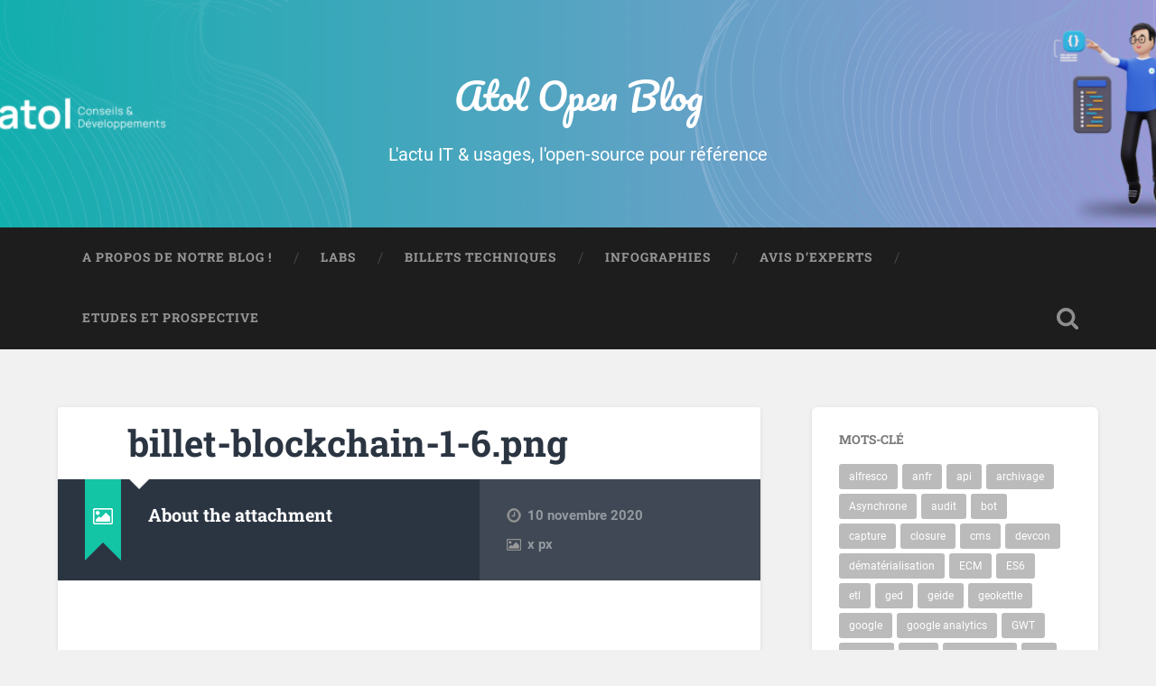

--- FILE ---
content_type: text/html; charset=UTF-8
request_url: https://blog.atolcd.com/solution-blockchain-horodatage-1-concepts/billet-blockchain-1-6/
body_size: 14913
content:
<!DOCTYPE html>

<html lang="fr-FR">

	<head>
		
		<meta charset="UTF-8">
		<meta name="viewport" content="width=device-width, initial-scale=1.0, maximum-scale=1.0, user-scalable=no" >
						 
		<meta name='robots' content='index, follow, max-image-preview:large, max-snippet:-1, max-video-preview:-1' />

<!-- Social Warfare v4.5.6 https://warfareplugins.com - BEGINNING OF OUTPUT -->
<style>
	@font-face {
		font-family: "sw-icon-font";
		src:url("https://blog.atolcd.com/wp-content/plugins/social-warfare/assets/fonts/sw-icon-font.eot?ver=4.5.6");
		src:url("https://blog.atolcd.com/wp-content/plugins/social-warfare/assets/fonts/sw-icon-font.eot?ver=4.5.6#iefix") format("embedded-opentype"),
		url("https://blog.atolcd.com/wp-content/plugins/social-warfare/assets/fonts/sw-icon-font.woff?ver=4.5.6") format("woff"),
		url("https://blog.atolcd.com/wp-content/plugins/social-warfare/assets/fonts/sw-icon-font.ttf?ver=4.5.6") format("truetype"),
		url("https://blog.atolcd.com/wp-content/plugins/social-warfare/assets/fonts/sw-icon-font.svg?ver=4.5.6#1445203416") format("svg");
		font-weight: normal;
		font-style: normal;
		font-display:block;
	}
</style>
<!-- Social Warfare v4.5.6 https://warfareplugins.com - END OF OUTPUT -->


	<!-- This site is optimized with the Yoast SEO plugin v24.9 - https://yoast.com/wordpress/plugins/seo/ -->
	<title>billet-blockchain-1-6 - Atol Open Blog</title>
	<link rel="canonical" href="https://blog.atolcd.com/solution-blockchain-horodatage-1-concepts/billet-blockchain-1-6/" />
	<meta property="og:locale" content="fr_FR" />
	<meta property="og:type" content="article" />
	<meta property="og:title" content="billet-blockchain-1-6 - Atol Open Blog" />
	<meta property="og:url" content="https://blog.atolcd.com/solution-blockchain-horodatage-1-concepts/billet-blockchain-1-6/" />
	<meta property="og:site_name" content="Atol Open Blog" />
	<meta property="article:publisher" content="https://www.facebook.com/atolcd/" />
	<meta property="og:image" content="https://blog.atolcd.com/solution-blockchain-horodatage-1-concepts/billet-blockchain-1-6" />
	<meta property="og:image:width" content="292" />
	<meta property="og:image:height" content="177" />
	<meta property="og:image:type" content="image/png" />
	<meta name="twitter:card" content="summary_large_image" />
	<meta name="twitter:site" content="@atolcd" />
	<script type="application/ld+json" class="yoast-schema-graph">{"@context":"https://schema.org","@graph":[{"@type":"WebPage","@id":"https://blog.atolcd.com/solution-blockchain-horodatage-1-concepts/billet-blockchain-1-6/","url":"https://blog.atolcd.com/solution-blockchain-horodatage-1-concepts/billet-blockchain-1-6/","name":"billet-blockchain-1-6 - Atol Open Blog","isPartOf":{"@id":"https://blog.atolcd.com/#website"},"primaryImageOfPage":{"@id":"https://blog.atolcd.com/solution-blockchain-horodatage-1-concepts/billet-blockchain-1-6/#primaryimage"},"image":{"@id":"https://blog.atolcd.com/solution-blockchain-horodatage-1-concepts/billet-blockchain-1-6/#primaryimage"},"thumbnailUrl":"https://blog.atolcd.com/wp-content/uploads/2020/11/billet-blockchain-1-6.png","datePublished":"2020-11-10T10:11:13+00:00","breadcrumb":{"@id":"https://blog.atolcd.com/solution-blockchain-horodatage-1-concepts/billet-blockchain-1-6/#breadcrumb"},"inLanguage":"fr-FR","potentialAction":[{"@type":"ReadAction","target":["https://blog.atolcd.com/solution-blockchain-horodatage-1-concepts/billet-blockchain-1-6/"]}]},{"@type":"ImageObject","inLanguage":"fr-FR","@id":"https://blog.atolcd.com/solution-blockchain-horodatage-1-concepts/billet-blockchain-1-6/#primaryimage","url":"https://blog.atolcd.com/wp-content/uploads/2020/11/billet-blockchain-1-6.png","contentUrl":"https://blog.atolcd.com/wp-content/uploads/2020/11/billet-blockchain-1-6.png","width":292,"height":177},{"@type":"BreadcrumbList","@id":"https://blog.atolcd.com/solution-blockchain-horodatage-1-concepts/billet-blockchain-1-6/#breadcrumb","itemListElement":[{"@type":"ListItem","position":1,"name":"Accueil","item":"https://blog.atolcd.com/"},{"@type":"ListItem","position":2,"name":"🎨 Notre solution blockchain d’horodatage &#8211; 1/5 &#8211; Les concepts","item":"https://blog.atolcd.com/solution-blockchain-horodatage-1-concepts/"},{"@type":"ListItem","position":3,"name":"billet-blockchain-1-6"}]},{"@type":"WebSite","@id":"https://blog.atolcd.com/#website","url":"https://blog.atolcd.com/","name":"Atol Open Blog","description":"L&#039;actu IT &amp; usages, l&#039;open-source pour référence","potentialAction":[{"@type":"SearchAction","target":{"@type":"EntryPoint","urlTemplate":"https://blog.atolcd.com/?s={search_term_string}"},"query-input":{"@type":"PropertyValueSpecification","valueRequired":true,"valueName":"search_term_string"}}],"inLanguage":"fr-FR"}]}</script>
	<!-- / Yoast SEO plugin. -->


<link rel='dns-prefetch' href='//cpwebassets.codepen.io' />
<link rel="alternate" type="application/rss+xml" title="Atol Open Blog &raquo; Flux" href="https://blog.atolcd.com/feed/" />
<link rel="alternate" type="application/rss+xml" title="Atol Open Blog &raquo; Flux des commentaires" href="https://blog.atolcd.com/comments/feed/" />
<link rel="alternate" type="application/rss+xml" title="Atol Open Blog &raquo; billet-blockchain-1-6 Flux des commentaires" href="https://blog.atolcd.com/solution-blockchain-horodatage-1-concepts/billet-blockchain-1-6/feed/" />
<link rel="alternate" title="oEmbed (JSON)" type="application/json+oembed" href="https://blog.atolcd.com/wp-json/oembed/1.0/embed?url=https%3A%2F%2Fblog.atolcd.com%2Fsolution-blockchain-horodatage-1-concepts%2Fbillet-blockchain-1-6%2F" />
<link rel="alternate" title="oEmbed (XML)" type="text/xml+oembed" href="https://blog.atolcd.com/wp-json/oembed/1.0/embed?url=https%3A%2F%2Fblog.atolcd.com%2Fsolution-blockchain-horodatage-1-concepts%2Fbillet-blockchain-1-6%2F&#038;format=xml" />
		<!-- This site uses the Google Analytics by ExactMetrics plugin v7.25.0 - Using Analytics tracking - https://www.exactmetrics.com/ -->
		<!-- Note: ExactMetrics is not currently configured on this site. The site owner needs to authenticate with Google Analytics in the ExactMetrics settings panel. -->
					<!-- No tracking code set -->
				<!-- / Google Analytics by ExactMetrics -->
		<style id='wp-img-auto-sizes-contain-inline-css' type='text/css'>
img:is([sizes=auto i],[sizes^="auto," i]){contain-intrinsic-size:3000px 1500px}
/*# sourceURL=wp-img-auto-sizes-contain-inline-css */
</style>
<link rel='stylesheet' id='social-warfare-block-css-css' href='https://blog.atolcd.com/wp-content/plugins/social-warfare/assets/js/post-editor/dist/blocks.style.build.css?ver=6.9' type='text/css' media='all' />
<link rel='stylesheet' id='crayon-css' href='https://blog.atolcd.com/wp-content/plugins/crayon-syntax-highlighter/css/min/crayon.min.css?ver=_2.7.2_beta' type='text/css' media='all' />
<style id='wp-emoji-styles-inline-css' type='text/css'>

	img.wp-smiley, img.emoji {
		display: inline !important;
		border: none !important;
		box-shadow: none !important;
		height: 1em !important;
		width: 1em !important;
		margin: 0 0.07em !important;
		vertical-align: -0.1em !important;
		background: none !important;
		padding: 0 !important;
	}
/*# sourceURL=wp-emoji-styles-inline-css */
</style>
<style id='wp-block-library-inline-css' type='text/css'>
:root{--wp-block-synced-color:#7a00df;--wp-block-synced-color--rgb:122,0,223;--wp-bound-block-color:var(--wp-block-synced-color);--wp-editor-canvas-background:#ddd;--wp-admin-theme-color:#007cba;--wp-admin-theme-color--rgb:0,124,186;--wp-admin-theme-color-darker-10:#006ba1;--wp-admin-theme-color-darker-10--rgb:0,107,160.5;--wp-admin-theme-color-darker-20:#005a87;--wp-admin-theme-color-darker-20--rgb:0,90,135;--wp-admin-border-width-focus:2px}@media (min-resolution:192dpi){:root{--wp-admin-border-width-focus:1.5px}}.wp-element-button{cursor:pointer}:root .has-very-light-gray-background-color{background-color:#eee}:root .has-very-dark-gray-background-color{background-color:#313131}:root .has-very-light-gray-color{color:#eee}:root .has-very-dark-gray-color{color:#313131}:root .has-vivid-green-cyan-to-vivid-cyan-blue-gradient-background{background:linear-gradient(135deg,#00d084,#0693e3)}:root .has-purple-crush-gradient-background{background:linear-gradient(135deg,#34e2e4,#4721fb 50%,#ab1dfe)}:root .has-hazy-dawn-gradient-background{background:linear-gradient(135deg,#faaca8,#dad0ec)}:root .has-subdued-olive-gradient-background{background:linear-gradient(135deg,#fafae1,#67a671)}:root .has-atomic-cream-gradient-background{background:linear-gradient(135deg,#fdd79a,#004a59)}:root .has-nightshade-gradient-background{background:linear-gradient(135deg,#330968,#31cdcf)}:root .has-midnight-gradient-background{background:linear-gradient(135deg,#020381,#2874fc)}:root{--wp--preset--font-size--normal:16px;--wp--preset--font-size--huge:42px}.has-regular-font-size{font-size:1em}.has-larger-font-size{font-size:2.625em}.has-normal-font-size{font-size:var(--wp--preset--font-size--normal)}.has-huge-font-size{font-size:var(--wp--preset--font-size--huge)}.has-text-align-center{text-align:center}.has-text-align-left{text-align:left}.has-text-align-right{text-align:right}.has-fit-text{white-space:nowrap!important}#end-resizable-editor-section{display:none}.aligncenter{clear:both}.items-justified-left{justify-content:flex-start}.items-justified-center{justify-content:center}.items-justified-right{justify-content:flex-end}.items-justified-space-between{justify-content:space-between}.screen-reader-text{border:0;clip-path:inset(50%);height:1px;margin:-1px;overflow:hidden;padding:0;position:absolute;width:1px;word-wrap:normal!important}.screen-reader-text:focus{background-color:#ddd;clip-path:none;color:#444;display:block;font-size:1em;height:auto;left:5px;line-height:normal;padding:15px 23px 14px;text-decoration:none;top:5px;width:auto;z-index:100000}html :where(.has-border-color){border-style:solid}html :where([style*=border-top-color]){border-top-style:solid}html :where([style*=border-right-color]){border-right-style:solid}html :where([style*=border-bottom-color]){border-bottom-style:solid}html :where([style*=border-left-color]){border-left-style:solid}html :where([style*=border-width]){border-style:solid}html :where([style*=border-top-width]){border-top-style:solid}html :where([style*=border-right-width]){border-right-style:solid}html :where([style*=border-bottom-width]){border-bottom-style:solid}html :where([style*=border-left-width]){border-left-style:solid}html :where(img[class*=wp-image-]){height:auto;max-width:100%}:where(figure){margin:0 0 1em}html :where(.is-position-sticky){--wp-admin--admin-bar--position-offset:var(--wp-admin--admin-bar--height,0px)}@media screen and (max-width:600px){html :where(.is-position-sticky){--wp-admin--admin-bar--position-offset:0px}}

/*# sourceURL=wp-block-library-inline-css */
</style><style id='global-styles-inline-css' type='text/css'>
:root{--wp--preset--aspect-ratio--square: 1;--wp--preset--aspect-ratio--4-3: 4/3;--wp--preset--aspect-ratio--3-4: 3/4;--wp--preset--aspect-ratio--3-2: 3/2;--wp--preset--aspect-ratio--2-3: 2/3;--wp--preset--aspect-ratio--16-9: 16/9;--wp--preset--aspect-ratio--9-16: 9/16;--wp--preset--color--black: #222;--wp--preset--color--cyan-bluish-gray: #abb8c3;--wp--preset--color--white: #fff;--wp--preset--color--pale-pink: #f78da7;--wp--preset--color--vivid-red: #cf2e2e;--wp--preset--color--luminous-vivid-orange: #ff6900;--wp--preset--color--luminous-vivid-amber: #fcb900;--wp--preset--color--light-green-cyan: #7bdcb5;--wp--preset--color--vivid-green-cyan: #00d084;--wp--preset--color--pale-cyan-blue: #8ed1fc;--wp--preset--color--vivid-cyan-blue: #0693e3;--wp--preset--color--vivid-purple: #9b51e0;--wp--preset--color--accent: #13C4A5;--wp--preset--color--dark-gray: #444;--wp--preset--color--medium-gray: #666;--wp--preset--color--light-gray: #888;--wp--preset--gradient--vivid-cyan-blue-to-vivid-purple: linear-gradient(135deg,rgb(6,147,227) 0%,rgb(155,81,224) 100%);--wp--preset--gradient--light-green-cyan-to-vivid-green-cyan: linear-gradient(135deg,rgb(122,220,180) 0%,rgb(0,208,130) 100%);--wp--preset--gradient--luminous-vivid-amber-to-luminous-vivid-orange: linear-gradient(135deg,rgb(252,185,0) 0%,rgb(255,105,0) 100%);--wp--preset--gradient--luminous-vivid-orange-to-vivid-red: linear-gradient(135deg,rgb(255,105,0) 0%,rgb(207,46,46) 100%);--wp--preset--gradient--very-light-gray-to-cyan-bluish-gray: linear-gradient(135deg,rgb(238,238,238) 0%,rgb(169,184,195) 100%);--wp--preset--gradient--cool-to-warm-spectrum: linear-gradient(135deg,rgb(74,234,220) 0%,rgb(151,120,209) 20%,rgb(207,42,186) 40%,rgb(238,44,130) 60%,rgb(251,105,98) 80%,rgb(254,248,76) 100%);--wp--preset--gradient--blush-light-purple: linear-gradient(135deg,rgb(255,206,236) 0%,rgb(152,150,240) 100%);--wp--preset--gradient--blush-bordeaux: linear-gradient(135deg,rgb(254,205,165) 0%,rgb(254,45,45) 50%,rgb(107,0,62) 100%);--wp--preset--gradient--luminous-dusk: linear-gradient(135deg,rgb(255,203,112) 0%,rgb(199,81,192) 50%,rgb(65,88,208) 100%);--wp--preset--gradient--pale-ocean: linear-gradient(135deg,rgb(255,245,203) 0%,rgb(182,227,212) 50%,rgb(51,167,181) 100%);--wp--preset--gradient--electric-grass: linear-gradient(135deg,rgb(202,248,128) 0%,rgb(113,206,126) 100%);--wp--preset--gradient--midnight: linear-gradient(135deg,rgb(2,3,129) 0%,rgb(40,116,252) 100%);--wp--preset--font-size--small: 16px;--wp--preset--font-size--medium: 20px;--wp--preset--font-size--large: 24px;--wp--preset--font-size--x-large: 42px;--wp--preset--font-size--regular: 18px;--wp--preset--font-size--larger: 32px;--wp--preset--spacing--20: 0.44rem;--wp--preset--spacing--30: 0.67rem;--wp--preset--spacing--40: 1rem;--wp--preset--spacing--50: 1.5rem;--wp--preset--spacing--60: 2.25rem;--wp--preset--spacing--70: 3.38rem;--wp--preset--spacing--80: 5.06rem;--wp--preset--shadow--natural: 6px 6px 9px rgba(0, 0, 0, 0.2);--wp--preset--shadow--deep: 12px 12px 50px rgba(0, 0, 0, 0.4);--wp--preset--shadow--sharp: 6px 6px 0px rgba(0, 0, 0, 0.2);--wp--preset--shadow--outlined: 6px 6px 0px -3px rgb(255, 255, 255), 6px 6px rgb(0, 0, 0);--wp--preset--shadow--crisp: 6px 6px 0px rgb(0, 0, 0);}:where(.is-layout-flex){gap: 0.5em;}:where(.is-layout-grid){gap: 0.5em;}body .is-layout-flex{display: flex;}.is-layout-flex{flex-wrap: wrap;align-items: center;}.is-layout-flex > :is(*, div){margin: 0;}body .is-layout-grid{display: grid;}.is-layout-grid > :is(*, div){margin: 0;}:where(.wp-block-columns.is-layout-flex){gap: 2em;}:where(.wp-block-columns.is-layout-grid){gap: 2em;}:where(.wp-block-post-template.is-layout-flex){gap: 1.25em;}:where(.wp-block-post-template.is-layout-grid){gap: 1.25em;}.has-black-color{color: var(--wp--preset--color--black) !important;}.has-cyan-bluish-gray-color{color: var(--wp--preset--color--cyan-bluish-gray) !important;}.has-white-color{color: var(--wp--preset--color--white) !important;}.has-pale-pink-color{color: var(--wp--preset--color--pale-pink) !important;}.has-vivid-red-color{color: var(--wp--preset--color--vivid-red) !important;}.has-luminous-vivid-orange-color{color: var(--wp--preset--color--luminous-vivid-orange) !important;}.has-luminous-vivid-amber-color{color: var(--wp--preset--color--luminous-vivid-amber) !important;}.has-light-green-cyan-color{color: var(--wp--preset--color--light-green-cyan) !important;}.has-vivid-green-cyan-color{color: var(--wp--preset--color--vivid-green-cyan) !important;}.has-pale-cyan-blue-color{color: var(--wp--preset--color--pale-cyan-blue) !important;}.has-vivid-cyan-blue-color{color: var(--wp--preset--color--vivid-cyan-blue) !important;}.has-vivid-purple-color{color: var(--wp--preset--color--vivid-purple) !important;}.has-black-background-color{background-color: var(--wp--preset--color--black) !important;}.has-cyan-bluish-gray-background-color{background-color: var(--wp--preset--color--cyan-bluish-gray) !important;}.has-white-background-color{background-color: var(--wp--preset--color--white) !important;}.has-pale-pink-background-color{background-color: var(--wp--preset--color--pale-pink) !important;}.has-vivid-red-background-color{background-color: var(--wp--preset--color--vivid-red) !important;}.has-luminous-vivid-orange-background-color{background-color: var(--wp--preset--color--luminous-vivid-orange) !important;}.has-luminous-vivid-amber-background-color{background-color: var(--wp--preset--color--luminous-vivid-amber) !important;}.has-light-green-cyan-background-color{background-color: var(--wp--preset--color--light-green-cyan) !important;}.has-vivid-green-cyan-background-color{background-color: var(--wp--preset--color--vivid-green-cyan) !important;}.has-pale-cyan-blue-background-color{background-color: var(--wp--preset--color--pale-cyan-blue) !important;}.has-vivid-cyan-blue-background-color{background-color: var(--wp--preset--color--vivid-cyan-blue) !important;}.has-vivid-purple-background-color{background-color: var(--wp--preset--color--vivid-purple) !important;}.has-black-border-color{border-color: var(--wp--preset--color--black) !important;}.has-cyan-bluish-gray-border-color{border-color: var(--wp--preset--color--cyan-bluish-gray) !important;}.has-white-border-color{border-color: var(--wp--preset--color--white) !important;}.has-pale-pink-border-color{border-color: var(--wp--preset--color--pale-pink) !important;}.has-vivid-red-border-color{border-color: var(--wp--preset--color--vivid-red) !important;}.has-luminous-vivid-orange-border-color{border-color: var(--wp--preset--color--luminous-vivid-orange) !important;}.has-luminous-vivid-amber-border-color{border-color: var(--wp--preset--color--luminous-vivid-amber) !important;}.has-light-green-cyan-border-color{border-color: var(--wp--preset--color--light-green-cyan) !important;}.has-vivid-green-cyan-border-color{border-color: var(--wp--preset--color--vivid-green-cyan) !important;}.has-pale-cyan-blue-border-color{border-color: var(--wp--preset--color--pale-cyan-blue) !important;}.has-vivid-cyan-blue-border-color{border-color: var(--wp--preset--color--vivid-cyan-blue) !important;}.has-vivid-purple-border-color{border-color: var(--wp--preset--color--vivid-purple) !important;}.has-vivid-cyan-blue-to-vivid-purple-gradient-background{background: var(--wp--preset--gradient--vivid-cyan-blue-to-vivid-purple) !important;}.has-light-green-cyan-to-vivid-green-cyan-gradient-background{background: var(--wp--preset--gradient--light-green-cyan-to-vivid-green-cyan) !important;}.has-luminous-vivid-amber-to-luminous-vivid-orange-gradient-background{background: var(--wp--preset--gradient--luminous-vivid-amber-to-luminous-vivid-orange) !important;}.has-luminous-vivid-orange-to-vivid-red-gradient-background{background: var(--wp--preset--gradient--luminous-vivid-orange-to-vivid-red) !important;}.has-very-light-gray-to-cyan-bluish-gray-gradient-background{background: var(--wp--preset--gradient--very-light-gray-to-cyan-bluish-gray) !important;}.has-cool-to-warm-spectrum-gradient-background{background: var(--wp--preset--gradient--cool-to-warm-spectrum) !important;}.has-blush-light-purple-gradient-background{background: var(--wp--preset--gradient--blush-light-purple) !important;}.has-blush-bordeaux-gradient-background{background: var(--wp--preset--gradient--blush-bordeaux) !important;}.has-luminous-dusk-gradient-background{background: var(--wp--preset--gradient--luminous-dusk) !important;}.has-pale-ocean-gradient-background{background: var(--wp--preset--gradient--pale-ocean) !important;}.has-electric-grass-gradient-background{background: var(--wp--preset--gradient--electric-grass) !important;}.has-midnight-gradient-background{background: var(--wp--preset--gradient--midnight) !important;}.has-small-font-size{font-size: var(--wp--preset--font-size--small) !important;}.has-medium-font-size{font-size: var(--wp--preset--font-size--medium) !important;}.has-large-font-size{font-size: var(--wp--preset--font-size--large) !important;}.has-x-large-font-size{font-size: var(--wp--preset--font-size--x-large) !important;}
/*# sourceURL=global-styles-inline-css */
</style>

<style id='classic-theme-styles-inline-css' type='text/css'>
/*! This file is auto-generated */
.wp-block-button__link{color:#fff;background-color:#32373c;border-radius:9999px;box-shadow:none;text-decoration:none;padding:calc(.667em + 2px) calc(1.333em + 2px);font-size:1.125em}.wp-block-file__button{background:#32373c;color:#fff;text-decoration:none}
/*# sourceURL=/wp-includes/css/classic-themes.min.css */
</style>
<link rel='stylesheet' id='page-list-style-css' href='https://blog.atolcd.com/wp-content/plugins/page-list/css/page-list.css?ver=5.9' type='text/css' media='all' />
<link rel='stylesheet' id='social_warfare-css' href='https://blog.atolcd.com/wp-content/plugins/social-warfare/assets/css/style.min.css?ver=4.5.6' type='text/css' media='all' />
<link rel='stylesheet' id='wp-syntax-css-css' href='https://blog.atolcd.com/wp-content/plugins/wp-syntax/css/wp-syntax.css?ver=1.2' type='text/css' media='all' />
<link rel='stylesheet' id='fancybox-css' href='https://blog.atolcd.com/wp-content/plugins/easy-fancybox/fancybox/1.5.4/jquery.fancybox.min.css?ver=6.9' type='text/css' media='screen' />
<style id='fancybox-inline-css' type='text/css'>
#fancybox-outer{background:#ffffff}#fancybox-content{background:#ffffff;border-color:#ffffff;color:#000000;}#fancybox-title,#fancybox-title-float-main{color:#fff}
/*# sourceURL=fancybox-inline-css */
</style>
<link rel='stylesheet' id='baskerville_googleFonts-css' href='https://blog.atolcd.com/wp-content/themes/baskerville/assets/css/fonts.css?ver=6.9' type='text/css' media='all' />
<link rel='stylesheet' id='baskerville_style-css' href='https://blog.atolcd.com/wp-content/themes/baskerville/style.css?ver=2.2.2' type='text/css' media='all' />
<link rel='stylesheet' id='child-style-css' href='https://blog.atolcd.com/wp-content/themes/baskerville-child/style.css?ver=0.1.0' type='text/css' media='all' />
<script type="text/javascript" src="https://blog.atolcd.com/wp-includes/js/jquery/jquery.min.js?ver=3.7.1" id="jquery-core-js"></script>
<script type="text/javascript" src="https://blog.atolcd.com/wp-includes/js/jquery/jquery-migrate.min.js?ver=3.4.1" id="jquery-migrate-js"></script>
<script type="text/javascript" id="crayon_js-js-extra">
/* <![CDATA[ */
var CrayonSyntaxSettings = {"version":"_2.7.2_beta","is_admin":"0","ajaxurl":"https://blog.atolcd.com/wp-admin/admin-ajax.php","prefix":"crayon-","setting":"crayon-setting","selected":"crayon-setting-selected","changed":"crayon-setting-changed","special":"crayon-setting-special","orig_value":"data-orig-value","debug":""};
var CrayonSyntaxStrings = {"copy":"Faites %s pour copier, %s pour coller","minimize":"Click To Expand Code"};
//# sourceURL=crayon_js-js-extra
/* ]]> */
</script>
<script type="text/javascript" src="https://blog.atolcd.com/wp-content/plugins/crayon-syntax-highlighter/js/min/crayon.min.js?ver=_2.7.2_beta" id="crayon_js-js"></script>
<script type="text/javascript" id="qubely_local_script-js-extra">
/* <![CDATA[ */
var qubely_urls = {"plugin":"https://blog.atolcd.com/wp-content/plugins/qubely/","ajax":"https://blog.atolcd.com/wp-admin/admin-ajax.php","nonce":"61987f043b","actual_url":"blog.atolcd.com"};
//# sourceURL=qubely_local_script-js-extra
/* ]]> */
</script>
<script type="text/javascript" id="qubely_container_width-js-extra">
/* <![CDATA[ */
var qubely_container_width = {"sm":"540","md":"720","lg":"960","xl":"1140"};
//# sourceURL=qubely_container_width-js-extra
/* ]]> */
</script>
<script type="text/javascript" src="https://blog.atolcd.com/wp-includes/js/imagesloaded.min.js?ver=5.0.0" id="imagesloaded-js"></script>
<script type="text/javascript" src="https://blog.atolcd.com/wp-includes/js/masonry.min.js?ver=4.2.2" id="masonry-js"></script>
<script type="text/javascript" src="https://blog.atolcd.com/wp-content/themes/baskerville/assets/js/jquery.flexslider-min.js?ver=2.7.2" id="baskerville_flexslider-js"></script>
<script type="text/javascript" src="https://blog.atolcd.com/wp-content/themes/baskerville/assets/js/global.js?ver=2.2.2" id="baskerville_global-js"></script>
<link rel="https://api.w.org/" href="https://blog.atolcd.com/wp-json/" /><link rel="alternate" title="JSON" type="application/json" href="https://blog.atolcd.com/wp-json/wp/v2/media/4225" /><meta name="generator" content="WordPress 6.9" />
<link rel='shortlink' href='https://blog.atolcd.com/?p=4225' />
<style type="text/css">.recentcomments a{display:inline !important;padding:0 !important;margin:0 !important;}</style><link rel="icon" href="https://blog.atolcd.com/wp-content/uploads/2024/06/cropped-logo_atolcd_square_avecreserve_rvb-32x32.png" sizes="32x32" />
<link rel="icon" href="https://blog.atolcd.com/wp-content/uploads/2024/06/cropped-logo_atolcd_square_avecreserve_rvb-192x192.png" sizes="192x192" />
<link rel="apple-touch-icon" href="https://blog.atolcd.com/wp-content/uploads/2024/06/cropped-logo_atolcd_square_avecreserve_rvb-180x180.png" />
<meta name="msapplication-TileImage" content="https://blog.atolcd.com/wp-content/uploads/2024/06/cropped-logo_atolcd_square_avecreserve_rvb-270x270.png" />
<style type="text/css"></style>		<style type="text/css" id="wp-custom-css">
			/** MODIFS HEADER **/

.header .cover{background:none}

.blog-title a {
    color: #ffffff !important;
}

.blog-title a:hover{color:#1D252D
	!important}

.blog-title {text-shadow: none}

.blog-description {
  color: #ffffff;
	text-shadow: none
}		</style>
			
	<link rel='stylesheet' id='kebo-twitter-plugin-css' href='https://blog.atolcd.com/wp-content/plugins/kebo-twitter-feed/css/plugin.css?ver=1.5.12' type='text/css' media='all' />
</head>
	
	<body class="attachment wp-singular attachment-template-default single single-attachment postid-4225 attachmentid-4225 attachment-png wp-theme-baskerville wp-child-theme-baskerville-child qubely qubely-frontend no-featured-image single single-post">

		
		<a class="skip-link button" href="#site-content">Skip to the content</a>
	
		<div class="header section small-padding bg-dark bg-image" style="background-image: url( https://blog.atolcd.com/wp-content/uploads/2024/06/cropped-retest.png );">
		
			<div class="cover"></div>
			
			<div class="header-search-block bg-graphite hidden">
				<form role="search"  method="get" class="searchform" action="https://blog.atolcd.com/">
	<label for="search-form-6978165ff231f">
		<span class="screen-reader-text">Search for:</span>
		<input type="search" id="search-form-6978165ff231f" class="search-field" placeholder="Search form" value="" name="s" />
	</label>
	<input type="submit" class="searchsubmit" value="Search" />
</form>
			</div><!-- .header-search-block -->
					
			<div class="header-inner section-inner">
			
				
					<div class="blog-title">
						<a href="https://blog.atolcd.com" rel="home">Atol Open Blog</a>
					</div>
				
											<h3 class="blog-description">L&#039;actu IT &amp; usages, l&#039;open-source pour référence</h3>
									
											
			</div><!-- .header-inner -->
						
		</div><!-- .header -->
		
		<div class="navigation section no-padding bg-dark">
		
			<div class="navigation-inner section-inner">
			
				<button class="nav-toggle toggle fleft hidden">
					
					<div class="bar"></div>
					<div class="bar"></div>
					<div class="bar"></div>
					
				</button>
						
				<ul class="main-menu">
				
					<li id="menu-item-1588" class="menu-item menu-item-type-post_type menu-item-object-page menu-item-1588"><a href="https://blog.atolcd.com/a-propos/">A propos de notre blog !</a></li>
<li id="menu-item-1590" class="menu-item menu-item-type-custom menu-item-object-custom menu-item-1590"><a href="http://labs.atolcd.com/">Labs</a></li>
<li id="menu-item-2191" class="menu-item menu-item-type-taxonomy menu-item-object-category menu-item-2191"><a href="https://blog.atolcd.com/category/billet-technique/">Billets techniques</a></li>
<li id="menu-item-2696" class="menu-item menu-item-type-taxonomy menu-item-object-category menu-item-2696"><a href="https://blog.atolcd.com/category/infographies/">Infographies</a></li>
<li id="menu-item-2192" class="menu-item menu-item-type-taxonomy menu-item-object-category menu-item-2192"><a href="https://blog.atolcd.com/category/avis-dexpert/">Avis d&rsquo;experts</a></li>
<li id="menu-item-2193" class="menu-item menu-item-type-taxonomy menu-item-object-category menu-item-2193"><a href="https://blog.atolcd.com/category/etudes-et-prospective/">Etudes et prospective</a></li>
											
				</ul><!-- .main-menu -->
				 
				<button class="search-toggle toggle fright">
					<span class="screen-reader-text">Toggle search field</span>
				</button>
				 
				<div class="clear"></div>
				 
			</div><!-- .navigation-inner -->
			
		</div><!-- .navigation -->
		
		<div class="mobile-navigation section bg-graphite no-padding hidden">
					
			<ul class="mobile-menu">
			
				<li class="menu-item menu-item-type-post_type menu-item-object-page menu-item-1588"><a href="https://blog.atolcd.com/a-propos/">A propos de notre blog !</a></li>
<li class="menu-item menu-item-type-custom menu-item-object-custom menu-item-1590"><a href="http://labs.atolcd.com/">Labs</a></li>
<li class="menu-item menu-item-type-taxonomy menu-item-object-category menu-item-2191"><a href="https://blog.atolcd.com/category/billet-technique/">Billets techniques</a></li>
<li class="menu-item menu-item-type-taxonomy menu-item-object-category menu-item-2696"><a href="https://blog.atolcd.com/category/infographies/">Infographies</a></li>
<li class="menu-item menu-item-type-taxonomy menu-item-object-category menu-item-2192"><a href="https://blog.atolcd.com/category/avis-dexpert/">Avis d&rsquo;experts</a></li>
<li class="menu-item menu-item-type-taxonomy menu-item-object-category menu-item-2193"><a href="https://blog.atolcd.com/category/etudes-et-prospective/">Etudes et prospective</a></li>
										
			 </ul><!-- .main-menu -->
		
		</div><!-- .mobile-navigation -->
<div class="wrapper section medium-padding" id="site-content">

	<div class="section-inner">

		<div class="content fleft">
												        
							
					<div id="post-4225" class="post post-4225 attachment type-attachment status-inherit hentry">
															
						<div class="featured-media">
						
													
							<a href="https://blog.atolcd.com/wp-content/uploads/2020/11/billet-blockchain-1-6.png" rel="attachment">
								<img width="292" height="177" src="https://blog.atolcd.com/wp-content/uploads/2020/11/billet-blockchain-1-6.png" class="attachment-post-image size-post-image" alt="" decoding="async" fetchpriority="high" />							</a>
						
						</div><!-- .featured-media -->
						
						<div class="post-header">
						
							<h1 class="post-title">billet-blockchain-1-6.png</h1>
						
						</div><!-- .post-header -->
																		
						<div class="post-meta-container">
						
							<div class="post-author">
							
								<div class="post-author-content">
								
									<h4>About the attachment</h4>
									
									<p></p>
								
								</div><!-- .post-author-content -->
							
							</div><!-- .post-author -->
							
							<div class="post-meta">
							
								<p class="post-date">10 novembre 2020</p>
								<p class="image-resolution"> <span style="text-transform:lowercase;">x</span> px</p>
							
							</div><!-- .post-meta -->
							
							<div class="clear"></div>
						
						</div><!-- .post-meta-container -->
						
						

	<div id="respond" class="comment-respond">
		<h3 id="reply-title" class="comment-reply-title">Laisser un commentaire <small><a rel="nofollow" id="cancel-comment-reply-link" href="/solution-blockchain-horodatage-1-concepts/billet-blockchain-1-6/#respond" style="display:none;">Annuler la réponse</a></small></h3><form action="https://blog.atolcd.com/wp-comments-post.php" method="post" id="commentform" class="comment-form"><p class="comment-notes"><span id="email-notes">Votre adresse e-mail ne sera pas publiée.</span> <span class="required-field-message">Les champs obligatoires sont indiqués avec <span class="required">*</span></span></p><p class="comment-form-comment"><label for="comment">Commentaire <span class="required">*</span></label> <textarea id="comment" name="comment" cols="45" rows="8" maxlength="65525" required="required"></textarea></p><p class="comment-form-author"><label for="author">Nom <span class="required">*</span></label> <input id="author" name="author" type="text" value="" size="30" maxlength="245" autocomplete="name" required="required" /></p>
<p class="comment-form-email"><label for="email">E-mail <span class="required">*</span></label> <input id="email" name="email" type="text" value="" size="30" maxlength="100" aria-describedby="email-notes" autocomplete="email" required="required" /></p>
<p class="comment-form-url"><label for="url">Site web</label> <input id="url" name="url" type="text" value="" size="30" maxlength="200" autocomplete="url" /></p>
<p class="comment-form-cookies-consent"><input id="wp-comment-cookies-consent" name="wp-comment-cookies-consent" type="checkbox" value="yes" /> <label for="wp-comment-cookies-consent">Enregistrer mon nom, mon e-mail et mon site dans le navigateur pour mon prochain commentaire.</label></p>
<p class="form-submit"><input name="submit" type="submit" id="submit" class="submit" value="Laisser un commentaire" /> <input type='hidden' name='comment_post_ID' value='4225' id='comment_post_ID' />
<input type='hidden' name='comment_parent' id='comment_parent' value='0' />
</p><p style="display: none;"><input type="hidden" id="akismet_comment_nonce" name="akismet_comment_nonce" value="ab044804ce" /></p><p style="display: none !important;" class="akismet-fields-container" data-prefix="ak_"><label>&#916;<textarea name="ak_hp_textarea" cols="45" rows="8" maxlength="100"></textarea></label><input type="hidden" id="ak_js_1" name="ak_js" value="32"/><script>document.getElementById( "ak_js_1" ).setAttribute( "value", ( new Date() ).getTime() );</script></p></form>	</div><!-- #respond -->
	<p class="akismet_comment_form_privacy_notice">Ce site utilise Akismet pour réduire les indésirables. <a href="https://akismet.com/privacy/" target="_blank" rel="nofollow noopener">En savoir plus sur la façon dont les données de vos commentaires sont traitées</a>.</p>					
			</div><!-- .post -->
				
		</div><!-- .content -->
		
		
	<div class="sidebar fright" role="complementary">
	
		<div class="widget widget_tag_cloud"><div class="widget-content"><h3 class="widget-title">Mots-clé</h3><div class="tagcloud"><a href="https://blog.atolcd.com/tag/alfresco/" class="tag-cloud-link tag-link-3 tag-link-position-1" style="font-size: 15.8pt;" aria-label="alfresco (17 éléments)">alfresco</a>
<a href="https://blog.atolcd.com/tag/anfr/" class="tag-cloud-link tag-link-6 tag-link-position-2" style="font-size: 8pt;" aria-label="anfr (2 éléments)">anfr</a>
<a href="https://blog.atolcd.com/tag/api/" class="tag-cloud-link tag-link-7 tag-link-position-3" style="font-size: 10.2pt;" aria-label="api (4 éléments)">api</a>
<a href="https://blog.atolcd.com/tag/archivage/" class="tag-cloud-link tag-link-141 tag-link-position-4" style="font-size: 11pt;" aria-label="archivage (5 éléments)">archivage</a>
<a href="https://blog.atolcd.com/tag/asynchrone/" class="tag-cloud-link tag-link-8 tag-link-position-5" style="font-size: 8pt;" aria-label="Asynchrone (2 éléments)">Asynchrone</a>
<a href="https://blog.atolcd.com/tag/audit/" class="tag-cloud-link tag-link-9 tag-link-position-6" style="font-size: 9.2pt;" aria-label="audit (3 éléments)">audit</a>
<a href="https://blog.atolcd.com/tag/bot/" class="tag-cloud-link tag-link-176 tag-link-position-7" style="font-size: 22pt;" aria-label="bot (74 éléments)">bot</a>
<a href="https://blog.atolcd.com/tag/capture/" class="tag-cloud-link tag-link-12 tag-link-position-8" style="font-size: 9.2pt;" aria-label="capture (3 éléments)">capture</a>
<a href="https://blog.atolcd.com/tag/closure/" class="tag-cloud-link tag-link-15 tag-link-position-9" style="font-size: 8pt;" aria-label="closure (2 éléments)">closure</a>
<a href="https://blog.atolcd.com/tag/cms/" class="tag-cloud-link tag-link-17 tag-link-position-10" style="font-size: 10.2pt;" aria-label="cms (4 éléments)">cms</a>
<a href="https://blog.atolcd.com/tag/devcon/" class="tag-cloud-link tag-link-174 tag-link-position-11" style="font-size: 9.2pt;" aria-label="devcon (3 éléments)">devcon</a>
<a href="https://blog.atolcd.com/tag/dematerialisation/" class="tag-cloud-link tag-link-114 tag-link-position-12" style="font-size: 10.2pt;" aria-label="dématérialisation (4 éléments)">dématérialisation</a>
<a href="https://blog.atolcd.com/tag/ecm/" class="tag-cloud-link tag-link-25 tag-link-position-13" style="font-size: 13.6pt;" aria-label="ECM (10 éléments)">ECM</a>
<a href="https://blog.atolcd.com/tag/es6/" class="tag-cloud-link tag-link-26 tag-link-position-14" style="font-size: 8pt;" aria-label="ES6 (2 éléments)">ES6</a>
<a href="https://blog.atolcd.com/tag/etl/" class="tag-cloud-link tag-link-27 tag-link-position-15" style="font-size: 13.6pt;" aria-label="etl (10 éléments)">etl</a>
<a href="https://blog.atolcd.com/tag/ged/" class="tag-cloud-link tag-link-29 tag-link-position-16" style="font-size: 13.6pt;" aria-label="ged (10 éléments)">ged</a>
<a href="https://blog.atolcd.com/tag/geide/" class="tag-cloud-link tag-link-30 tag-link-position-17" style="font-size: 8pt;" aria-label="geide (2 éléments)">geide</a>
<a href="https://blog.atolcd.com/tag/geokettle/" class="tag-cloud-link tag-link-32 tag-link-position-18" style="font-size: 9.2pt;" aria-label="geokettle (3 éléments)">geokettle</a>
<a href="https://blog.atolcd.com/tag/google/" class="tag-cloud-link tag-link-108 tag-link-position-19" style="font-size: 8pt;" aria-label="google (2 éléments)">google</a>
<a href="https://blog.atolcd.com/tag/google-analytics/" class="tag-cloud-link tag-link-35 tag-link-position-20" style="font-size: 8pt;" aria-label="google analytics (2 éléments)">google analytics</a>
<a href="https://blog.atolcd.com/tag/gwt/" class="tag-cloud-link tag-link-38 tag-link-position-21" style="font-size: 9.2pt;" aria-label="GWT (3 éléments)">GWT</a>
<a href="https://blog.atolcd.com/tag/html5/" class="tag-cloud-link tag-link-39 tag-link-position-22" style="font-size: 9.2pt;" aria-label="HTML5 (3 éléments)">HTML5</a>
<a href="https://blog.atolcd.com/tag/http/" class="tag-cloud-link tag-link-40 tag-link-position-23" style="font-size: 9.2pt;" aria-label="http (3 éléments)">http</a>
<a href="https://blog.atolcd.com/tag/impression/" class="tag-cloud-link tag-link-42 tag-link-position-24" style="font-size: 9.2pt;" aria-label="impression (3 éléments)">impression</a>
<a href="https://blog.atolcd.com/tag/iot/" class="tag-cloud-link tag-link-112 tag-link-position-25" style="font-size: 9.2pt;" aria-label="IoT (3 éléments)">IoT</a>
<a href="https://blog.atolcd.com/tag/javascript/" class="tag-cloud-link tag-link-48 tag-link-position-26" style="font-size: 11pt;" aria-label="Javascript (5 éléments)">Javascript</a>
<a href="https://blog.atolcd.com/tag/jts/" class="tag-cloud-link tag-link-49 tag-link-position-27" style="font-size: 9.2pt;" aria-label="jts (3 éléments)">jts</a>
<a href="https://blog.atolcd.com/tag/kettle/" class="tag-cloud-link tag-link-51 tag-link-position-28" style="font-size: 12.7pt;" aria-label="kettle (8 éléments)">kettle</a>
<a href="https://blog.atolcd.com/tag/mvc/" class="tag-cloud-link tag-link-55 tag-link-position-29" style="font-size: 9.2pt;" aria-label="mvc (3 éléments)">mvc</a>
<a href="https://blog.atolcd.com/tag/openlayers/" class="tag-cloud-link tag-link-59 tag-link-position-30" style="font-size: 10.2pt;" aria-label="openlayers (4 éléments)">openlayers</a>
<a href="https://blog.atolcd.com/tag/open-source/" class="tag-cloud-link tag-link-103 tag-link-position-31" style="font-size: 9.2pt;" aria-label="open source (3 éléments)">open source</a>
<a href="https://blog.atolcd.com/tag/osbi/" class="tag-cloud-link tag-link-60 tag-link-position-32" style="font-size: 13.6pt;" aria-label="OSBI (10 éléments)">OSBI</a>
<a href="https://blog.atolcd.com/tag/pdf/" class="tag-cloud-link tag-link-61 tag-link-position-33" style="font-size: 10.2pt;" aria-label="pdf (4 éléments)">pdf</a>
<a href="https://blog.atolcd.com/tag/pdi/" class="tag-cloud-link tag-link-64 tag-link-position-34" style="font-size: 11.7pt;" aria-label="pdi (6 éléments)">pdi</a>
<a href="https://blog.atolcd.com/tag/pentaho/" class="tag-cloud-link tag-link-65 tag-link-position-35" style="font-size: 15pt;" aria-label="pentaho (14 éléments)">pentaho</a>
<a href="https://blog.atolcd.com/tag/phantomjs/" class="tag-cloud-link tag-link-66 tag-link-position-36" style="font-size: 8pt;" aria-label="phantomjs (2 éléments)">phantomjs</a>
<a href="https://blog.atolcd.com/tag/php/" class="tag-cloud-link tag-link-67 tag-link-position-37" style="font-size: 9.2pt;" aria-label="php (3 éléments)">php</a>
<a href="https://blog.atolcd.com/tag/postgresql/" class="tag-cloud-link tag-link-90 tag-link-position-38" style="font-size: 13.2pt;" aria-label="postgresql (9 éléments)">postgresql</a>
<a href="https://blog.atolcd.com/tag/promise/" class="tag-cloud-link tag-link-68 tag-link-position-39" style="font-size: 8pt;" aria-label="Promise (2 éléments)">Promise</a>
<a href="https://blog.atolcd.com/tag/remocra/" class="tag-cloud-link tag-link-113 tag-link-position-40" style="font-size: 9.2pt;" aria-label="remocra (3 éléments)">remocra</a>
<a href="https://blog.atolcd.com/tag/responsive-design/" class="tag-cloud-link tag-link-70 tag-link-position-41" style="font-size: 8pt;" aria-label="responsive design (2 éléments)">responsive design</a>
<a href="https://blog.atolcd.com/tag/sencha-touch/" class="tag-cloud-link tag-link-72 tag-link-position-42" style="font-size: 8pt;" aria-label="Sencha Touch (2 éléments)">Sencha Touch</a>
<a href="https://blog.atolcd.com/tag/symfony/" class="tag-cloud-link tag-link-79 tag-link-position-43" style="font-size: 9.2pt;" aria-label="symfony (3 éléments)">symfony</a>
<a href="https://blog.atolcd.com/tag/typo3/" class="tag-cloud-link tag-link-84 tag-link-position-44" style="font-size: 10.2pt;" aria-label="typo3 (4 éléments)">typo3</a>
<a href="https://blog.atolcd.com/tag/web/" class="tag-cloud-link tag-link-85 tag-link-position-45" style="font-size: 11pt;" aria-label="web (5 éléments)">web</a></div>
</div><div class="clear"></div></div><div class="widget kebo_twitter_feed_widget"><div class="widget-content"><h3 class="widget-title">Suivez @atolcd sur Twitter</h3>

<ul class="kebo-tweets slider kebo_twitter_feed_widget-3 light" data-timeout="10000" data-speed="1000" data-animation="fade">

        
            
                
            <p>Sorry, no Tweets were found.</p>
            
                
      
            
    
</ul></div><div class="clear"></div></div>
		<div class="widget widget_recent_entries"><div class="widget-content">
		<h3 class="widget-title">Derniers billets</h3>
		<ul>
											<li>
					<a href="https://blog.atolcd.com/migrer-de-pentaho-data-integration-pdi-vers-apache-hop/">Migrer de Pentaho Data Integration (PDI) vers Apache Hop </a>
											<span class="post-date">19 novembre 2025</span>
									</li>
											<li>
					<a href="https://blog.atolcd.com/best-of-tech-n79/">Best Of tech N°79</a>
											<span class="post-date">14 novembre 2025</span>
									</li>
											<li>
					<a href="https://blog.atolcd.com/apache-hop-levolution-dun-etl-open-source-moderne-et-agile/">Apache Hop : l’évolution d’un ETL open source moderne et agile </a>
											<span class="post-date">17 octobre 2025</span>
									</li>
											<li>
					<a href="https://blog.atolcd.com/best-of-tech-n78/">Best Of Tech N°78</a>
											<span class="post-date">2 octobre 2025</span>
									</li>
											<li>
					<a href="https://blog.atolcd.com/best-of-tech-n77/">Best Of Tech N°77</a>
											<span class="post-date">17 juillet 2025</span>
									</li>
					</ul>

		</div><div class="clear"></div></div><div class="widget widget_categories"><div class="widget-content"><h3 class="widget-title">Faites votre choix :</h3>
			<ul>
					<li class="cat-item cat-item-193"><a href="https://blog.atolcd.com/category/actualites/">Actualités</a> (1)
</li>
	<li class="cat-item cat-item-97"><a href="https://blog.atolcd.com/category/avis-dexpert/">Avis d&#039;experts</a> (183)
</li>
	<li class="cat-item cat-item-95"><a href="https://blog.atolcd.com/category/billet-technique/">Billets techniques</a> (102)
</li>
	<li class="cat-item cat-item-96"><a href="https://blog.atolcd.com/category/etudes-et-prospective/">Etudes et prospective</a> (14)
</li>
	<li class="cat-item cat-item-160"><a href="https://blog.atolcd.com/category/infographies/">Infographies</a> (58)
</li>
	<li class="cat-item cat-item-1"><a href="https://blog.atolcd.com/category/non-classe/">Non classé</a> (16)
</li>
			</ul>

			</div><div class="clear"></div></div><div class="widget widget_text"><div class="widget-content"><h3 class="widget-title">Visitez le site d&rsquo;Atol CD</h3>			<div class="textwidget"><a target="_blank" href="http://www.atolcd.com">» www.atolcd.com</a></div>
		</div><div class="clear"></div></div>		
	</div><!-- .sidebar -->

		
		<div class="clear"></div>
	
	</div><!-- .section-inner -->

</div><!-- .wrapper -->
		

	<div class="footer section medium-padding bg-graphite">
	
		<div class="section-inner row">
		
						
				<div class="column column-1 one-third">
				
					<div class="widgets">
			
						<div class="widget widget_recent_comments"><div class="widget-content"><h3 class="widget-title">Derniers commentaires</h3><ul id="recentcomments"><li class="recentcomments"><span class="comment-author-link"><a href="https://www.cerberauth.com/" class="url" rel="ugc external nofollow">Emmanuel</a></span> dans <a href="https://blog.atolcd.com/keycloak-et-step-up-loa/#comment-3232">Keycloak et Step-Up / LOA</a></li><li class="recentcomments"><span class="comment-author-link">dblas</span> dans <a href="https://blog.atolcd.com/keycloak-et-step-up-loa/#comment-3230">Keycloak et Step-Up / LOA</a></li><li class="recentcomments"><span class="comment-author-link"><a href="https://mecanolav.fr/" class="url" rel="ugc external nofollow">https://mecanolav.fr/</a></span> dans <a href="https://blog.atolcd.com/infographie-le-numerique-au-service-de-lindustrie/#comment-3229">[Infographie] Le numérique au service de l&rsquo;industrie</a></li><li class="recentcomments"><span class="comment-author-link"><a href="https://www.recowa-group.com/" class="url" rel="ugc external nofollow">https://www.recowa-group.com/</a></span> dans <a href="https://blog.atolcd.com/infographie-le-numerique-au-service-de-lindustrie/#comment-3228">[Infographie] Le numérique au service de l&rsquo;industrie</a></li><li class="recentcomments"><span class="comment-author-link">Damien Prudent</span> dans <a href="https://blog.atolcd.com/alfresco-et-le-sso-external-authentication/#comment-3225">Alfresco et le SSO : External authentication</a></li></ul></div><div class="clear"></div></div>											
					</div>
					
				</div><!-- .column-1 -->
				
							
						
				<div class="column column-2 one-third">
				
					<div class="widgets">
			
						
		<div class="widget widget_recent_entries"><div class="widget-content">
		<h3 class="widget-title">Derniers billets</h3>
		<ul>
											<li>
					<a href="https://blog.atolcd.com/migrer-de-pentaho-data-integration-pdi-vers-apache-hop/">Migrer de Pentaho Data Integration (PDI) vers Apache Hop </a>
									</li>
											<li>
					<a href="https://blog.atolcd.com/best-of-tech-n79/">Best Of tech N°79</a>
									</li>
											<li>
					<a href="https://blog.atolcd.com/apache-hop-levolution-dun-etl-open-source-moderne-et-agile/">Apache Hop : l’évolution d’un ETL open source moderne et agile </a>
									</li>
											<li>
					<a href="https://blog.atolcd.com/best-of-tech-n78/">Best Of Tech N°78</a>
									</li>
											<li>
					<a href="https://blog.atolcd.com/best-of-tech-n77/">Best Of Tech N°77</a>
									</li>
					</ul>

		</div><div class="clear"></div></div>											
					</div><!-- .widgets -->
					
				</div><!-- .column-2 -->
				
											
						
				<div class="column column-3 one-third">
			
					<div class="widgets">
			
						<div class="widget kebo_twitter_feed_widget"><div class="widget-content"><h3 class="widget-title">Twitter</h3>

<ul class="kebo-tweets slider kebo_twitter_feed_widget-2 light" data-timeout="10000" data-speed="1000" data-animation="fade">

        
            
                
            <p>Sorry, no Tweets were found.</p>
            
                
      
            
    
</ul></div><div class="clear"></div></div><div class="widget widget_text"><div class="widget-content"><h3 class="widget-title">Retrouvez-nous sur&#8230;</h3>			<div class="textwidget"><table>
<tr>
<td><a target="_blank" href="https://www.facebook.com/atolcd/?fref=ts" style="display:block; width:24px; height:24px; margin-right: 25px; background-image:url('https://blog.atolcd.com/wp-content/uploads/2016/11/icon-facebook.png');"></a>
</td>
<td><a target="_blank" href="https://twitter.com/atolcd" style="display:block; width:24px; height:24px; margin-right: 25px; background-image:url('https://blog.atolcd.com/wp-content/uploads/2016/11/icon-twitter.png');"></a>
</td>
<td><a target="_blank" href="https://www.youtube.com/user/atolcd" style="display:block; width:24px; height:24px; margin-right: 25px; background-image:url('https://blog.atolcd.com/wp-content/uploads/2016/11/icon-youtube.png');"></a>
</td>
<td><a target="_blank" href="https://www.linkedin.com/company/1422598?trk=tyah&trkInfo=clickedVertical%3Acompany%2CclickedEntityId%3A1422598%2Cidx%3A3-3-8%2CtarId%3A1478709348808%2Ctas%3Aatol" style="display:block; width:24px; height:24px; margin-right: 25px; background-image:url('https://blog.atolcd.com/wp-content/uploads/2016/11/icon-linkedin.png');"></a>
</td>
<td><a target="_blank" href="http://fr.viadeo.com/fr/company/atol-conseils-developpements" style="display:block; width:24px; height:24px; background-image:url('https://blog.atolcd.com/wp-content/uploads/2016/11/icon-viadeo.png');"></a>
</td>
</tr>
</table></div>
		</div><div class="clear"></div></div>											
					</div><!-- .widgets -->
					
				</div>
				
			<!-- .footer-c -->
			
			<div class="clear"></div>
		
		</div><!-- .section-inner -->

	</div><!-- .footer -->


<div class="credits section bg-dark small-padding">

	<div class="credits-inner section-inner">

		<p class="credits-left fleft">
		
			&copy; 2026 <a href="https://blog.atolcd.com/">Atol Open Blog</a><span> &mdash; Powered by <a href="http://www.wordpress.org">WordPress</a></span>
		
		</p>
		
		<p class="credits-right fright">
			
			<span>Theme by <a href="https://andersnoren.se">Anders Noren</a> &mdash; </span><a class="tothetop" href="#">Up &uarr;</a>
			
		</p>
		
		<div class="clear"></div>
	
	</div><!-- .credits-inner -->
	
</div><!-- .credits -->

<script type="speculationrules">
{"prefetch":[{"source":"document","where":{"and":[{"href_matches":"/*"},{"not":{"href_matches":["/wp-*.php","/wp-admin/*","/wp-content/uploads/*","/wp-content/*","/wp-content/plugins/*","/wp-content/themes/baskerville-child/*","/wp-content/themes/baskerville/*","/*\\?(.+)"]}},{"not":{"selector_matches":"a[rel~=\"nofollow\"]"}},{"not":{"selector_matches":".no-prefetch, .no-prefetch a"}}]},"eagerness":"conservative"}]}
</script>
<script type="text/javascript" src="https://cpwebassets.codepen.io/assets/embed/ei.js?ver=1.0.1" id="codepen-embed-script-js"></script>
<script type="text/javascript" src="https://blog.atolcd.com/wp-content/plugins/qubely/assets/js/common-script.min.js?ver=1.8.14" id="qubely-block-common-js"></script>
<script type="text/javascript" src="https://blog.atolcd.com/wp-content/plugins/qubely/assets/js/interaction.min.js?ver=1.8.14" id="qubely-interaction-js"></script>
<script type="text/javascript" id="social_warfare_script-js-extra">
/* <![CDATA[ */
var socialWarfare = {"addons":[],"post_id":"4225","variables":{"emphasizeIcons":false,"powered_by_toggle":false,"affiliate_link":"https://warfareplugins.com"},"floatBeforeContent":""};
//# sourceURL=social_warfare_script-js-extra
/* ]]> */
</script>
<script type="text/javascript" src="https://blog.atolcd.com/wp-content/plugins/social-warfare/assets/js/script.min.js?ver=4.5.6" id="social_warfare_script-js"></script>
<script type="text/javascript" src="https://blog.atolcd.com/wp-content/plugins/wp-syntax/js/wp-syntax.js?ver=1.2" id="wp-syntax-js-js"></script>
<script type="text/javascript" src="https://blog.atolcd.com/wp-includes/js/comment-reply.min.js?ver=6.9" id="comment-reply-js" async="async" data-wp-strategy="async" fetchpriority="low"></script>
<script type="text/javascript" src="https://blog.atolcd.com/wp-content/plugins/easy-fancybox/vendor/purify.min.js?ver=6.9" id="fancybox-purify-js"></script>
<script type="text/javascript" id="jquery-fancybox-js-extra">
/* <![CDATA[ */
var efb_i18n = {"close":"Close","next":"Next","prev":"Previous","startSlideshow":"Start slideshow","toggleSize":"Toggle size"};
//# sourceURL=jquery-fancybox-js-extra
/* ]]> */
</script>
<script type="text/javascript" src="https://blog.atolcd.com/wp-content/plugins/easy-fancybox/fancybox/1.5.4/jquery.fancybox.min.js?ver=6.9" id="jquery-fancybox-js"></script>
<script type="text/javascript" id="jquery-fancybox-js-after">
/* <![CDATA[ */
var fb_timeout, fb_opts={'autoScale':true,'showCloseButton':true,'width':560,'height':340,'margin':20,'pixelRatio':'false','padding':10,'centerOnScroll':false,'enableEscapeButton':true,'speedIn':300,'speedOut':300,'overlayShow':true,'hideOnOverlayClick':true,'overlayColor':'#000','overlayOpacity':0.6,'minViewportWidth':320,'minVpHeight':320,'disableCoreLightbox':'true','enableBlockControls':'true','fancybox_openBlockControls':'true' };
if(typeof easy_fancybox_handler==='undefined'){
var easy_fancybox_handler=function(){
jQuery([".nolightbox","a.wp-block-file__button","a.pin-it-button","a[href*='pinterest.com\/pin\/create']","a[href*='facebook.com\/share']","a[href*='twitter.com\/share']"].join(',')).addClass('nofancybox');
jQuery('a.fancybox-close').on('click',function(e){e.preventDefault();jQuery.fancybox.close()});
/* IMG */
						var unlinkedImageBlocks=jQuery(".wp-block-image > img:not(.nofancybox,figure.nofancybox>img)");
						unlinkedImageBlocks.wrap(function() {
							var href = jQuery( this ).attr( "src" );
							return "<a href='" + href + "'></a>";
						});
var fb_IMG_select=jQuery('a[href*=".jpg" i]:not(.nofancybox,li.nofancybox>a,figure.nofancybox>a),area[href*=".jpg" i]:not(.nofancybox),a[href*=".png" i]:not(.nofancybox,li.nofancybox>a,figure.nofancybox>a),area[href*=".png" i]:not(.nofancybox),a[href*=".webp" i]:not(.nofancybox,li.nofancybox>a,figure.nofancybox>a),area[href*=".webp" i]:not(.nofancybox),a[href*=".jpeg" i]:not(.nofancybox,li.nofancybox>a,figure.nofancybox>a),area[href*=".jpeg" i]:not(.nofancybox)');
fb_IMG_select.addClass('fancybox image');
var fb_IMG_sections=jQuery('.gallery,.wp-block-gallery,.tiled-gallery,.wp-block-jetpack-tiled-gallery,.ngg-galleryoverview,.ngg-imagebrowser,.nextgen_pro_blog_gallery,.nextgen_pro_film,.nextgen_pro_horizontal_filmstrip,.ngg-pro-masonry-wrapper,.ngg-pro-mosaic-container,.nextgen_pro_sidescroll,.nextgen_pro_slideshow,.nextgen_pro_thumbnail_grid,.tiled-gallery');
fb_IMG_sections.each(function(){jQuery(this).find(fb_IMG_select).attr('rel','gallery-'+fb_IMG_sections.index(this));});
jQuery('a.fancybox,area.fancybox,.fancybox>a').each(function(){jQuery(this).fancybox(jQuery.extend(true,{},fb_opts,{'transition':'elastic','transitionIn':'elastic','transitionOut':'elastic','opacity':false,'hideOnContentClick':false,'titleShow':true,'titlePosition':'over','titleFromAlt':true,'showNavArrows':true,'enableKeyboardNav':true,'cyclic':false,'mouseWheel':'true','changeSpeed':250,'changeFade':300}))});
};};
jQuery(easy_fancybox_handler);jQuery(document).on('post-load',easy_fancybox_handler);

//# sourceURL=jquery-fancybox-js-after
/* ]]> */
</script>
<script type="text/javascript" src="https://blog.atolcd.com/wp-content/plugins/easy-fancybox/vendor/jquery.easing.min.js?ver=1.4.1" id="jquery-easing-js"></script>
<script type="text/javascript" src="https://blog.atolcd.com/wp-content/plugins/easy-fancybox/vendor/jquery.mousewheel.min.js?ver=3.1.13" id="jquery-mousewheel-js"></script>
<script defer type="text/javascript" src="https://blog.atolcd.com/wp-content/plugins/akismet/_inc/akismet-frontend.js?ver=1762980644" id="akismet-frontend-js"></script>
<script type="text/javascript" src="https://blog.atolcd.com/wp-content/plugins/kebo-twitter-feed/js/responsiveslides.min.js?ver=1.5.12" id="responsive-slides-js"></script>
<script id="wp-emoji-settings" type="application/json">
{"baseUrl":"https://s.w.org/images/core/emoji/17.0.2/72x72/","ext":".png","svgUrl":"https://s.w.org/images/core/emoji/17.0.2/svg/","svgExt":".svg","source":{"concatemoji":"https://blog.atolcd.com/wp-includes/js/wp-emoji-release.min.js?ver=6.9"}}
</script>
<script type="module">
/* <![CDATA[ */
/*! This file is auto-generated */
const a=JSON.parse(document.getElementById("wp-emoji-settings").textContent),o=(window._wpemojiSettings=a,"wpEmojiSettingsSupports"),s=["flag","emoji"];function i(e){try{var t={supportTests:e,timestamp:(new Date).valueOf()};sessionStorage.setItem(o,JSON.stringify(t))}catch(e){}}function c(e,t,n){e.clearRect(0,0,e.canvas.width,e.canvas.height),e.fillText(t,0,0);t=new Uint32Array(e.getImageData(0,0,e.canvas.width,e.canvas.height).data);e.clearRect(0,0,e.canvas.width,e.canvas.height),e.fillText(n,0,0);const a=new Uint32Array(e.getImageData(0,0,e.canvas.width,e.canvas.height).data);return t.every((e,t)=>e===a[t])}function p(e,t){e.clearRect(0,0,e.canvas.width,e.canvas.height),e.fillText(t,0,0);var n=e.getImageData(16,16,1,1);for(let e=0;e<n.data.length;e++)if(0!==n.data[e])return!1;return!0}function u(e,t,n,a){switch(t){case"flag":return n(e,"\ud83c\udff3\ufe0f\u200d\u26a7\ufe0f","\ud83c\udff3\ufe0f\u200b\u26a7\ufe0f")?!1:!n(e,"\ud83c\udde8\ud83c\uddf6","\ud83c\udde8\u200b\ud83c\uddf6")&&!n(e,"\ud83c\udff4\udb40\udc67\udb40\udc62\udb40\udc65\udb40\udc6e\udb40\udc67\udb40\udc7f","\ud83c\udff4\u200b\udb40\udc67\u200b\udb40\udc62\u200b\udb40\udc65\u200b\udb40\udc6e\u200b\udb40\udc67\u200b\udb40\udc7f");case"emoji":return!a(e,"\ud83e\u1fac8")}return!1}function f(e,t,n,a){let r;const o=(r="undefined"!=typeof WorkerGlobalScope&&self instanceof WorkerGlobalScope?new OffscreenCanvas(300,150):document.createElement("canvas")).getContext("2d",{willReadFrequently:!0}),s=(o.textBaseline="top",o.font="600 32px Arial",{});return e.forEach(e=>{s[e]=t(o,e,n,a)}),s}function r(e){var t=document.createElement("script");t.src=e,t.defer=!0,document.head.appendChild(t)}a.supports={everything:!0,everythingExceptFlag:!0},new Promise(t=>{let n=function(){try{var e=JSON.parse(sessionStorage.getItem(o));if("object"==typeof e&&"number"==typeof e.timestamp&&(new Date).valueOf()<e.timestamp+604800&&"object"==typeof e.supportTests)return e.supportTests}catch(e){}return null}();if(!n){if("undefined"!=typeof Worker&&"undefined"!=typeof OffscreenCanvas&&"undefined"!=typeof URL&&URL.createObjectURL&&"undefined"!=typeof Blob)try{var e="postMessage("+f.toString()+"("+[JSON.stringify(s),u.toString(),c.toString(),p.toString()].join(",")+"));",a=new Blob([e],{type:"text/javascript"});const r=new Worker(URL.createObjectURL(a),{name:"wpTestEmojiSupports"});return void(r.onmessage=e=>{i(n=e.data),r.terminate(),t(n)})}catch(e){}i(n=f(s,u,c,p))}t(n)}).then(e=>{for(const n in e)a.supports[n]=e[n],a.supports.everything=a.supports.everything&&a.supports[n],"flag"!==n&&(a.supports.everythingExceptFlag=a.supports.everythingExceptFlag&&a.supports[n]);var t;a.supports.everythingExceptFlag=a.supports.everythingExceptFlag&&!a.supports.flag,a.supports.everything||((t=a.source||{}).concatemoji?r(t.concatemoji):t.wpemoji&&t.twemoji&&(r(t.twemoji),r(t.wpemoji)))});
//# sourceURL=https://blog.atolcd.com/wp-includes/js/wp-emoji-loader.min.js
/* ]]> */
</script>
    <script type="text/javascript">
        
        //<![CDATA[
        jQuery(document).ready(function() {
            
            jQuery( '.ktweet .kfooter a:not(.ktogglemedia)' ).click(function(e) {

                // Prevent Click from Reloading page
                e.preventDefault();

                var khref = jQuery(this).attr('href');
                window.open( khref, 'twitter', 'width=600, height=400, top=0, left=0');

            });
            
        });
        //]]>
        
    </script>
        <script type="text/javascript">
        //<![CDATA[
        jQuery(document).ready(function() {
            
            ktimeout = jQuery( ".kebo_twitter_feed_widget-3" ).data( "timeout" );
            kspeed = jQuery( ".kebo_twitter_feed_widget-3" ).data( "speed" );
            
            jQuery( function() {
                jQuery( ".kebo_twitter_feed_widget-3" ).responsiveSlides({
                    auto: true,           // Boolean: Animate automatically, true or false
                    speed: kspeed,        // Integer: Speed of the transition, in milliseconds
                    timeout: ktimeout,    // Integer: Time between slide transitions, in milliseconds
                    pager: false,         // Boolean: Show pager, true or false
                    nav: false,           // Boolean: Show navigation, true or false
                    random: false,        // Boolean: Randomize the order of the slides, true or false
                    pause: true           // Boolean: Pause on hover, true or false
                });
            });

        });
        //]]>
    </script>
        <script type="text/javascript">
        //<![CDATA[
        jQuery(document).ready(function() {
            
            ktimeout = jQuery( ".kebo_twitter_feed_widget-2" ).data( "timeout" );
            kspeed = jQuery( ".kebo_twitter_feed_widget-2" ).data( "speed" );
            
            jQuery( function() {
                jQuery( ".kebo_twitter_feed_widget-2" ).responsiveSlides({
                    auto: true,           // Boolean: Animate automatically, true or false
                    speed: kspeed,        // Integer: Speed of the transition, in milliseconds
                    timeout: ktimeout,    // Integer: Time between slide transitions, in milliseconds
                    pager: false,         // Boolean: Show pager, true or false
                    nav: false,           // Boolean: Show navigation, true or false
                    random: false,        // Boolean: Randomize the order of the slides, true or false
                    pause: true           // Boolean: Pause on hover, true or false
                });
            });

        });
        //]]>
    </script>
    <script type="text/javascript"> var swp_nonce = "d072ea287a";var swpFloatBeforeContent = false; var swp_ajax_url = "https://blog.atolcd.com/wp-admin/admin-ajax.php"; var swp_post_id = "4225";var swpClickTracking = false;</script>    <script type="text/javascript">
        jQuery(document).ready(function ($) {

            for (let i = 0; i < document.forms.length; ++i) {
                let form = document.forms[i];
				if ($(form).attr("method") != "get") { $(form).append('<input type="hidden" name="IGosbAdf-eQh" value="SUqV5J27x" />'); }
if ($(form).attr("method") != "get") { $(form).append('<input type="hidden" name="MGPWJzVeAFQtXqB" value="]zTIGdCyjuh" />'); }
if ($(form).attr("method") != "get") { $(form).append('<input type="hidden" name="cihMjzbPvaZgl_YB" value="MdhCY1_J2Bvl6e" />'); }
            }

            $(document).on('submit', 'form', function () {
				if ($(this).attr("method") != "get") { $(this).append('<input type="hidden" name="IGosbAdf-eQh" value="SUqV5J27x" />'); }
if ($(this).attr("method") != "get") { $(this).append('<input type="hidden" name="MGPWJzVeAFQtXqB" value="]zTIGdCyjuh" />'); }
if ($(this).attr("method") != "get") { $(this).append('<input type="hidden" name="cihMjzbPvaZgl_YB" value="MdhCY1_J2Bvl6e" />'); }
                return true;
            });

            jQuery.ajaxSetup({
                beforeSend: function (e, data) {

                    if (data.type !== 'POST') return;

                    if (typeof data.data === 'object' && data.data !== null) {
						data.data.append("IGosbAdf-eQh", "SUqV5J27x");
data.data.append("MGPWJzVeAFQtXqB", "]zTIGdCyjuh");
data.data.append("cihMjzbPvaZgl_YB", "MdhCY1_J2Bvl6e");
                    }
                    else {
                        data.data = data.data + '&IGosbAdf-eQh=SUqV5J27x&MGPWJzVeAFQtXqB=]zTIGdCyjuh&cihMjzbPvaZgl_YB=MdhCY1_J2Bvl6e';
                    }
                }
            });

        });
    </script>
	
</body>
</html>

--- FILE ---
content_type: application/javascript
request_url: https://blog.atolcd.com/wp-content/plugins/qubely/assets/js/common-script.min.js?ver=1.8.14
body_size: 3193
content:
jQuery(function(e){"use strict";if(void 0!==e(document).magnificPopup&&e(".qubely-video-popup").magnificPopup({type:"iframe",rtl:!0,mainClass:"mfp-fade",removalDelay:300,preloader:!1,fixedContentPos:!1}),document.getElementsByClassName("qubely-table-of-contents").length>0){let t=e(".qubely-table-of-contents").data("scroll-offset");if(t=void 0!==t&&t?parseInt(t):0,e(".qubely-table-of-contents-body a").on("click",function(){let a=e(this).attr("href");a=e(`${a}`)[0].offsetTop,e("html, body").animate({scrollTop:a>t?a+t:a},400)}),e(".qubely-table-of-contents-toggle a").on("click",function(){const t=e(this).parent(".qubely-table-of-contents-toggle");t.toggleClass("qubely-toc-collapsed"),t.closest(".qubely-table-of-contents").find(".qubely-table-of-contents-body").slideToggle(300)}),!e(".block-editor-block-list__layout").length){e(".qubely-back-to-top-button").on("click",function(t){t.preventDefault(),e("html, body").animate({scrollTop:0},800)});const t=e(".qubely-back-to-top-button");void 0!==t[0]&&(window.onscroll=(()=>{e(window).scrollTop()>300?t[0].classList.add("qubely-show-scroll"):t[0].classList.remove("qubely-show-scroll")}))}}function t(t,a,i){void 0!==a&&(e(".qubely-tab-item",t).each(function(){e(this).find(".progress").css({width:"0%",transition:"width 0s"})}),a.style.width="100%",a.style.transition="width "+i+"s")}e(".qubely-block-accordion:not(.qubely-accordion-ready)").each(function(){const t=e(this),a=t.attr("data-item-toggle");t.addClass("qubely-accordion-ready"),t.on("click",".qubely-accordion-item .qubely-accordion-panel",function(i){i.preventDefault();const n=e(this).parent(".qubely-accordion-item"),l=n.find(".qubely-accordion-body");if(n.hasClass("qubely-accordion-active")?(l.css("display","block").slideUp(150),n.removeClass("qubely-accordion-active")):(l.css("display","none").slideDown(150),n.addClass("qubely-accordion-active")),"true"==a){const e=t.find(".qubely-accordion-active").not(n);e.length&&(e.find(".qubely-accordion-body").css("display","block").slideUp(150),e.removeClass("qubely-accordion-active"))}})});var a=[];e(".qubely-tab-title").on("click",function(t){!function(){for(let e=0;e<a.length;e++)clearTimeout(a[e])}();var i=e(this).parent(),n=e(i).parent();e(".qubely-tab-item.qubely-active .progress",n).css({width:"0%",transition:"width 0s"});var l=i.index();i.hasClass("qubely-active")||(i.closest(".qubely-tab-nav").find(".qubely-active").removeClass("qubely-active"),i.addClass("qubely-active"),i.closest(".qubely-block-tab").find(".qubely-tab-content.qubely-active").removeClass("qubely-active"),i.closest(".qubely-block-tab").find(".qubely-tab-content").eq(l).addClass("qubely-active"))}),e(".qubely-block-tab.with-auto-swithing").each(function(){const i=e(this)[0];let n=parseInt(i.dataset.defaultdelay),l=parseInt(i.dataset.tabs),o=Array(l).fill(n),s=0;e(".qubely-tab-item",i).each(function(t){void 0!==e(this)[0].dataset.customdelay&&(o[t]=parseInt(e(this)[0].dataset.customdelay))});let c=function(){let n=e(".qubely-tab-item.qubely-active",i),r=e(".qubely-tab-item",i).index(n);s++;let u=r,d=e(".qubely-tab-item",i).length-1;var b=e(".qubely-tab-item:not(.qubely-backend):eq("+(u=r<d?u+1:0)+") .qubely-tab-title",i).parent(),y=b.index();b.hasClass("qubely-active")||(b.closest(".qubely-tab-nav").find(".qubely-active").removeClass("qubely-active"),b.addClass("qubely-active"),b.closest(".qubely-block-tab").find(".qubely-tab-content.qubely-active").removeClass("qubely-active"),b.closest(".qubely-block-tab").find(".qubely-tab-content").eq(y).addClass("qubely-active"),t(i,b.find(".progress")[0],parseInt(b[0].dataset.customdelay)),a.push(setTimeout(c,1e3*o[s%l])))};a.push(setTimeout(c,1e3*o[0])),t(i,e(".qubely-tab-item.qubely-active",i).find(".progress")[0],o[0])}),e(".qubely-vertical-tab-item-button").on("click",function(t){var a=e(this),i=a.parent();if(!i.hasClass("qubely-vertical-active")){var n=a.closest(".qubely-block-vertical-tab"),l=i.index();n.find(".qubely-vertical-tab-item").removeClass("qubely-vertical-active"),i.addClass("qubely-vertical-active"),n.find(".qubely-vertical-tab-nav-text").slideUp(300),a.find(".qubely-vertical-tab-nav-text").slideDown(300);var o=i.closest(".qubely-vertical-tab-nav").next().find(".qubely-tab-content").eq(l);n.find(".qubely-tab-content").removeClass("qubely-vertical-active").fadeOut(0),o.addClass("qubely-vertical-active").fadeIn()}}),e(".qubely-carousel-title").on("click",function(t){var a=e(this).parent(),i=a.index();a.hasClass("qubely-active")||(a.closest(".qubely-carousel-nav-wraper").find(".qubely-active").removeClass("qubely-active"),a.addClass("qubely-active"),a.closest(".qubely-block-carousel").find(".qubely-carousel-item.qubely-active").hide().removeClass("qubely-active"),a.closest(".qubely-block-carousel").find(".qubely-carousel-item").eq(i).fadeIn(400,function(){e(this).addClass("qubely-active")}))}),e(".qubely-carousel-nav").on("click",function(t){let a=e(this).parent().closest(".qubely-block-carousel"),i=e(this),n=i.attr("data-direction"),l=i.attr("data-items"),o=e(".qubely-carousel-item-indicator.qubely-active").index(".qubely-carousel-item-indicator"),s="next"===n?o<l-1?o+1:0:o>0?o-1:l-1;a.find(".qubely-carousel-item.qubely-active").hide().removeClass("qubely-active"),a.find(".qubely-carousel-item-indicator.qubely-active").removeClass("qubely-active"),a.find(".qubely-carousel-item").eq(s).fadeIn(400,function(){e(this).addClass("qubely-active")}),a.find(".qubely-carousel-item-indicator").eq(s).addClass("qubely-active")})}),function(e){var t,a,i,n={},l=document,o=window,s=l.documentElement,c=e.expando;function r(){var i,c,r,u,d=e(),b=0;if(e.each(n,function(e,t){var a=t.data.selector,i=t.$element;d=d.add(a?i.find(a):i)}),i=d.length)for(t=t||((u={height:o.innerHeight,width:o.innerWidth}).height||!(c=l.compatMode)&&e.support.boxModel||(u={height:(r="CSS1Compat"===c?s:l.body).clientHeight,width:r.clientWidth}),u),a=a||{top:o.pageYOffset||s.scrollTop||l.body.scrollTop,left:o.pageXOffset||s.scrollLeft||l.body.scrollLeft};b<i;b++)if(e.contains(s,d[b])){var y,f,v,h=e(d[b]),q={height:h.height(),width:h.width()},m=h.offset(),p=h.data("inview");if(!a||!t)return;m.top+q.height>a.top&&m.top<a.top+t.height&&m.left+q.width>a.left&&m.left<a.left+t.width?(v=(y=a.left>m.left?"right":a.left+t.width<m.left+q.width?"left":"both")+"-"+(f=a.top>m.top?"bottom":a.top+t.height<m.top+q.height?"top":"both"),p&&p===v||h.data("inview",v).trigger("inview",[!0,y,f])):p&&h.data("inview",!1).trigger("inview",[!1])}}e.event.special.inview={add:function(t){n[t.guid+"-"+this[c]]={data:t,$element:e(this)},i||e.isEmptyObject(n)||(i=setInterval(r,250))},remove:function(t){try{delete n[t.guid+"-"+this[c]]}catch(e){}e.isEmptyObject(n)&&(clearInterval(i),i=null)}},e(o).bind("scroll resize scrollstop",function(){t=a=null}),!s.addEventListener&&s.attachEvent&&s.attachEvent("onfocusin",function(){a=null}),e(document).on("inview","[data-qubelyanimation]",function(t,a,i,n){var l=e(this);if(a){let e=l.data("qubelyanimation");e&&void 0!==e.name&&0!=e.openAnimation&&(setTimeout(()=>{l.css({opacity:1})},parseInt(e.delay)+100),l.css({"animation-name":e.name,"animation-timing-function":e.curve,"animation-duration":e.duration+"ms","animation-delay":e.delay+"ms","animation-iteration-count":"once"===e.repeat?1:"infinite"}))}l.unbind("inview")});var u=e(window),d=u.height();function b(e){var t=e.getBoundingClientRect();return t.top>=0&&t.left>=0&&t.bottom<=(window.innerHeight||document.documentElement.clientHeight)&&t.right<=(window.innerWidth||document.documentElement.clientWidth)}u.resize(function(){d=u.height()}),e.fn.parallax=function(t,a,i){var n,l,o=e(this);function s(){var i=u.scrollTop();o.each(function(){var s=e(this),c=s.offset().top;c+n(s)<i||c>i+d||o.css("backgroundPosition",t+" "+Math.round((l-i)*a)+"px")})}o.each(function(){l=o.offset().top}),n=i?function(e){return e.outerHeight(!0)}:function(e){return e.height()},(arguments.length<1||null===t)&&(t="50%"),(arguments.length<2||null===a)&&(a=.1),(arguments.length<3||null===i)&&(i=!0),u.bind("scroll",s).resize(s),s()},void 0!==jQuery.fn.parallax&&e(document).ready(function(){e(".qubely-row-parallax").each(function(){e(this).parallax("center",.4)})}),e(document).on("ready",function(){e(".qubely-block-pie-progress").each(function(){var t=e(this),a=t.find("circle:last-child"),i=a.data("dashoffset"),n=a.data("transition"),l=a.data("transition-duration"),o=t.find(".qubely-pie-counter"),s=parseInt(a.data("percent"));parseInt(l)>0&&o.html(0);var c=function(){b(t.find("svg")[0])&&(a.css("transition",n),a.attr("stroke-dashoffset",i),parseInt(l)>0&&r(),window.removeEventListener("scroll",c,!0))},r=function(){var e=0,t=parseInt(l),a=Math.ceil(t/s),i=setInterval(function(){e>=s&&i&&clearInterval(i),o.html(e),e++},a)};window.addEventListener("scroll",c,!0),c()}),e(".qubely-block-counter-number").each(function(){const t=e(this)[0];let a=parseInt(t.dataset.start),i=parseInt(t.dataset.limit),n=parseInt(t.dataset.counterduration),l=Math.ceil(i/n*10);const o=()=>{if(b(t)){if(a<i){let e=setInterval(function(){let n=i-a;n>=l?a+=l:n>=50?a+=50:a++,t.innerText=a,a>=i&&clearInterval(e)},10)}window.removeEventListener("scroll",o,!0)}};o(),window.addEventListener("scroll",o,!0)})});var y=e("#qubely-settings-tabs-content"),f=e("#qubely-settings-tabs a");f.on("click",function(t){t.preventDefault(),history.pushState({},"",this.href);var a=e(this).attr("href");y.find(".qubely-settings-inner").hide(),y.find(a).show(),f.removeClass("nav-tab-active"),e(this).addClass("nav-tab-active")}),y.length&&(window.location.hash?(f.removeClass("nav-tab-active"),e("#qubely-settings-tabs a[href="+window.location.hash+"]").addClass("nav-tab-active"),y.find(".qubely-settings-inner").hide(),y.find(window.location.hash).show()):(f.removeClass("nav-tab-active"),f.first().addClass("nav-tab-active"),y.find(".qubely-settings-inner").hide(),y.find(".qubely-settings-inner").first().show()))}(jQuery);